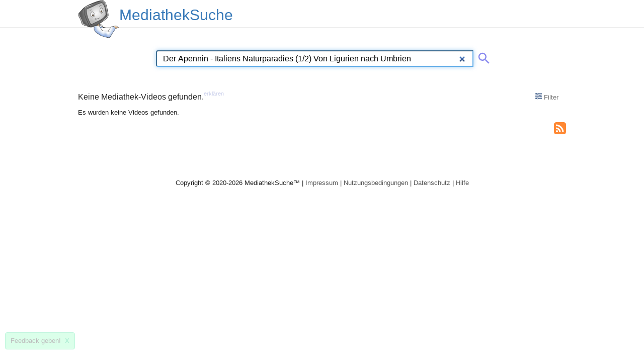

--- FILE ---
content_type: text/html; charset=utf-8
request_url: https://mediatheksuche.de/vod?search=Der%20Apennin%20-%20Italiens%20Naturparadies%20(1%2F2)%20Von%20Ligurien%20nach%20Umbrien
body_size: 4028
content:
<!DOCTYPE html>
<html lang="de">
<head>
	<!--
	 _____       _ _     _   _       _   _____         _
	|     |___ _| |_|___| |_| |_ ___| |_|   __|_ _ ___| |_ ___
	| | | | -_| . | | .'|  _|   | -_| '_|__   | | |  _|   | -_|
	|_|_|_|___|___|_|__,|_| |_|_|___|_,_|_____|___|___|_|_|___|
	-->
	<title>Der Apennin - Italiens Naturparadies (1/2) Von Ligurien nach Umbrien auf der Mediathek-Suchmaschine MediathekSuche.de</title>
	<meta http-equiv="Content-type" content="text/html; charset=utf-8" >
	<meta name="robots" content="index, follow, noarchive">
	<meta name="author" content="MediathekSuche">
	<meta name="generator" content="hand-rolled code on LAMP">
	<meta name="viewport" content="width=device-width, initial-scale=1.0">

	<!-- aggregated, minified css -->
	<link rel="stylesheet" href="/res/m12e.css?v=20230514">
	<link rel="alternate stylesheet" type="text/css" media="screen" title="Dark Mode" href="res/m12e-dark.css" disabled="disabled">
	<noscript><style>div.vod-details{display:block;}</style></noscript>

	<!-- icons -->
	<link rel="shortcut icon" href="/favicon.ico" type="image/x-icon">
	<link rel="apple-touch-icon" sizes="192x192" href="/apple-touch-icon.png">

	<script type="text/javascript" src="/res/jquery.min.js"></script>
	<script type="text/javascript" src="/res/m12e.js?v=20230514"></script>

	<link rel="search" type="application/opensearchdescription+xml" title="MediathekSuche.de" href="/opensearch.xml">
	<link rel="alternate" type="application/rss+xml" href="https://mediatheksuche.de/de/vod?search=Der%20Apennin%20-%20Italiens%20Naturparadies%20(1%2F2)%20Von%20Ligurien%20nach%20Umbrien&amp;format=rss">
	<meta name="description" content="Suchergebnisse für Der Apennin - Italiens Naturparadies (1/2) Von Ligurien nach Umbrien auf MediathekSuche.de - Schneller alle Mediatheken der grossen Fernsehsender durchsuchen, verpasste Sendungen von heute, gestern und mehr im Stream auf Abruf: Shows, Dokumentationen, Filme und Serien" />
	<meta name="keywords" content="Mediathek, Mediatheken, Fernsehsender, MediathekView, MediathekViewWeb, Mediatek, Sender, Streams, Streaming Video, TVthek, Sendung verpasst, Video-on-Demand, heute, gestern">

	<script async src="https://www.googletagmanager.com/gtag/js?id=G-CG8BNYKWCN"></script>
	<script>
	  window.dataLayer = window.dataLayer || [];
	  function gtag(){dataLayer.push(arguments);}
	  gtag('js', new Date());
	  gtag('config', 'G-CG8BNYKWCN');
	</script>

	<script async src="https://securepubads.g.doubleclick.net/tag/js/gpt.js"></script>
	<script>
	  window.googletag = window.googletag || {cmd: []};
	  googletag.cmd.push(function() {
if(window.innerWidth <= 600 ){
	    googletag.defineSlot('/17056725/star_bottom-banner', [[234, 60], [300, 250]], 'div-gpt-ad-1642433679365-0').addService(googletag.pubads());
}else{
	    googletag.defineSlot('/17056725/star_bottom-banner', [[728, 90], [970, 90], [970, 250]], 'div-gpt-ad-1642433679365-0').addService(googletag.pubads());
}
	    googletag.defineSlot('/17056725/m12e-2', [[160, 600], [120, 600], [300, 250], [300, 600]], 'div-gpt-ad-1641503610005-0').addService(googletag.pubads());
if(window.innerWidth >= 1600 ){
	    googletag.pubads().enableSingleRequest();
}
	    googletag.enableServices();
	  });
	</script>


	<script type="application/ld+json">
	{
		"@context": "https://schema.org",
		"@graph": [
		  {
			"@type": "CollectionPage",
			"@id": "https://mediatheksuche.de/vod?search=Der%20Apennin%20-%20Italiens%20Naturparadies%20(1%2F2)%20Von%20Ligurien%20nach%20Umbrien#webpage",
			"url": "https://mediatheksuche.de/vod?search=Der%20Apennin%20-%20Italiens%20Naturparadies%20(1%2F2)%20Von%20Ligurien%20nach%20Umbrien",
			"isPartOf": {
				"@id": "https://mediatheksuche.de/#website"
			},
			"breadcrumb": {
				"@id": "https://mediatheksuche.de/vod?search=Der%20Apennin%20-%20Italiens%20Naturparadies%20(1%2F2)%20Von%20Ligurien%20nach%20Umbrien#breadcrumb"
			},
			"inLanguage": "de",
			"name": "MediathekSuche.de",
			"description": "Suchergebnisse für Der Apennin - Italiens Naturparadies (1/2) Von Ligurien nach Umbrien auf MediathekSuche.de - Schneller alle Mediatheken der grossen Fernsehsender durchsuchen, verpasste Sendungen von heute, gestern und mehr im Stream auf Abruf: Shows, Dokumentationen, Filme und Serien",
			"potentialAction": [{
				"@type": "ReadAction",
				"target": ["https://mediatheksuche.de/vod?search=Der%20Apennin%20-%20Italiens%20Naturparadies%20(1%2F2)%20Von%20Ligurien%20nach%20Umbrien"]
			},{
				"@type": "WatchAction",
				"target": ["https://mediatheksuche.de/vod?search=Der%20Apennin%20-%20Italiens%20Naturparadies%20(1%2F2)%20Von%20Ligurien%20nach%20Umbrien"]
			}]
		  },{
			"@type": "BreadcrumbList",
			"@id": "https://mediatheksuche.de/vod?search=Der%20Apennin%20-%20Italiens%20Naturparadies%20(1%2F2)%20Von%20Ligurien%20nach%20Umbrien#breadcrumb",
			"itemListElement": [{
				"@type": "ListItem",
				"position": 1,
				"name": "MediathekSuche",
				"item": "https://mediatheksuche.de/"
			},{
				"@type": "ListItem",
				"position": 3,
				"name": "Der Apennin - Italiens Naturparadies (1/2) Von Ligurien nach Umbrien"
			}]
		  }
		]
	}
	</script>
</head>
<body>

<div id="header">
    <header>
        <div id="header-content">
		<a href="/" id="logo-img" class="logo-bg" title="MediathekSuche" aria-label="MediathekSuche Logo. Ein Klick darauf bringt dich zurück auf die Startseite."></a><a href="/" tabindex="-1" class="logo-text" title="MediathekSuche Logo Text. Ein Klick darauf bringt dich zurück auf die Startseite."><h1>MediathekSuche</h1></a>
        </div>
    </header>
</div>

<div id="content">
	<svg aria-hidden="true" style="position: absolute; width: 0; height: 0; overflow: hidden;" version="1.1" xmlns="http://www.w3.org/2000/svg" xmlns:xlink="http://www.w3.org/1999/xlink">
<defs>
<symbol id="icon-search" viewBox="0 0 24 24">
	<path d="M15.5 14h-.79l-.28-.27A6.471 6.471 0 0 0 16 9.5 6.5 6.5 0 1 0 9.5 16c1.61 0 3.09-.59 4.23-1.57l.27.28v.79l5 4.99L20.49 19l-4.99-5zm-6 0C7.01 14 5 11.99 5 9.5S7.01 5 9.5 5 14 7.01 14 9.5 11.99 14 9.5 14z"></path>
</symbol>
<symbol id="icon-filters" viewBox="0 0 32 32">
	<path d="M14 4v-0.5c0-0.825-0.675-1.5-1.5-1.5h-5c-0.825 0-1.5 0.675-1.5 1.5v0.5h-6v4h6v0.5c0 0.825 0.675 1.5 1.5 1.5h5c0.825 0 1.5-0.675 1.5-1.5v-0.5h18v-4h-18zM8 8v-4h4v4h-4zM26 13.5c0-0.825-0.675-1.5-1.5-1.5h-5c-0.825 0-1.5 0.675-1.5 1.5v0.5h-18v4h18v0.5c0 0.825 0.675 1.5 1.5 1.5h5c0.825 0 1.5-0.675 1.5-1.5v-0.5h6v-4h-6v-0.5zM20 18v-4h4v4h-4zM14 23.5c0-0.825-0.675-1.5-1.5-1.5h-5c-0.825 0-1.5 0.675-1.5 1.5v0.5h-6v4h6v0.5c0 0.825 0.675 1.5 1.5 1.5h5c0.825 0 1.5-0.675 1.5-1.5v-0.5h18v-4h-18v-0.5zM8 28v-4h4v4h-4z"></path>
</symbol>
<symbol id="icon-rss" viewBox="0 0 24 24">
	<path d="M8 20c0-1.109-0.891-2-2-2s-2 0.891-2 2 0.891 2 2 2 2-0.891 2-2zM13.484 21.469c-0.266-4.844-4.109-8.687-8.953-8.953-0.141-0.016-0.281 0.047-0.375 0.141s-0.156 0.219-0.156 0.359v2c0 0.266 0.203 0.484 0.469 0.5 3.203 0.234 5.781 2.812 6.016 6.016 0.016 0.266 0.234 0.469 0.5 0.469h2c0.141 0 0.266-0.063 0.359-0.156s0.156-0.234 0.141-0.375zM19.484 21.484c-0.266-8.125-6.844-14.703-14.969-14.969-0.156-0.016-0.266 0.031-0.359 0.141-0.094 0.094-0.156 0.219-0.156 0.359v2c0 0.266 0.219 0.484 0.484 0.5 6.484 0.234 11.766 5.516 12 12 0.016 0.266 0.234 0.484 0.5 0.484h2c0.141 0 0.266-0.063 0.359-0.156 0.109-0.094 0.156-0.219 0.141-0.359zM24 6.5v15c0 2.484-2.016 4.5-4.5 4.5h-15c-2.484 0-4.5-2.016-4.5-4.5v-15c0-2.484 2.016-4.5 4.5-4.5h15c2.484 0 4.5 2.016 4.5 4.5z"></path>
</symbol>
</defs>
</svg>

<div class="search">
	<form action="/vod" method="get" id="searchform">
	<div class="input-group">
		<input type="search" name="search" class="query form-control" value="Der Apennin - Italiens Naturparadies (1/2) Von Ligurien nach Umbrien" placeholder="Mediatheken durchsuchen" autofocus="" aria-label="Suche hier eingeben. Es können Operatoren verwendet werden: ein vorangestelltes Minus schließt Begriffe aus, mit Anführungszeichen können Phrasen gebildet werden. Mehr dazu in der Hilfe.">
		<input type="hidden" name="order" value="name-date" disabled>
		<input type="hidden" name="filter" value="" disabled>
		<span class="input-group-btn"><button class="btn btn-primary" aria-label="Suche abschicken" type="submit"><span class="svg-span"><svg class="icon"><use xlink:href="#icon-search"></use></svg></span></button></span>
	</div>
	</form>
</div>



<div class="box">
    <section>
	<div class="header">
		<h1>Keine Mediathek-Videos gefunden.</h1><!--
		--><a href="/vod?search=Der%20Apennin%20-%20Italiens%20Naturparadies%20(1%2F2)%20Von%20Ligurien%20nach%20Umbrien&amp;explain=1" rel="nofollow" class="explain" title="0 Videos gefunden. Klicke hier um eine Erklärung deiner Suchanfrage über der Ergebnisliste anzuzeigen.">erklären</a>
		<a href="#" id="filter-button" class="hover" title="Suchfilter ein- und ausblenden"><svg class="icon icon-filters"><use xlink:href="#icon-filters"></use></svg> Filter</a>
	</div>
	<div id="filters-dropdown">
		<div>
			<strong>Dauer:&nbsp;&nbsp;&nbsp;&nbsp;<span id="filter-runtime-min"></span>&nbsp;&nbsp; - &nbsp;&nbsp;<span id="filter-runtime-max"></span></strong>
			<br><div id="slider"></div>
			<div id="filter-stations"></div>
		</div>
		<div id="filter-features">
			<strong>Eigenschaften:</strong>
			<p>
				<label><input type="checkbox" name="noaudiod"> Audiodeskription</label>
			</p>
		</div>
		<div id="filter-ordering">
			<strong>Sortieren nach:</strong>
			<p>
				<label><input type="radio" name="ordering" value="date-name" checked="checked"> nach <em>Datum</em>, Name</label>
				<br><label><input type="radio" name="ordering" value="name-date"> nach Name, <em>Datum</em></label>
				<br><label><input type="radio" name="ordering" value="runtime-date"> nach <em>Dauer</em>, Datum</label>
			</p>
		</div>
	</div>
	<div class="box-content box-nopad">

				Es wurden keine Videos gefunden.


	<div id="rss-icon">
		<a href="https://mediatheksuche.de/de/vod?search=Der%20Apennin%20-%20Italiens%20Naturparadies%20(1%2F2)%20Von%20Ligurien%20nach%20Umbrien&amp;format=rss" class="svg-span img-rss" title="Diese Suche abonnieren (RSS)"><svg class="icon"><use xlink:href="#icon-rss"></use></svg></a>
	</div>

		<div></div>
	</div>
    </section>
</div>

<script>
	vod_page();
</script>


	<div id="outboard-right"><div id="banner3"></div></div>
	<div id="outboard-left"><div id="banner2">
		<!-- /17056725/m12e-2 -->
		<div id='div-gpt-ad-1641503610005-0' style='min-width: 120px; min-height: 250px;'>
		  <script>
if(window.innerWidth >= 1600 ){
		    googletag.cmd.push(function() { googletag.display('div-gpt-ad-1641503610005-0'); });
}
		  </script>
		</div>
	</div></div>
</div>

<div id="banner4">
	<!-- /17056725/star_bottom-banner -->
	<div id='div-gpt-ad-1642433679365-0' style='min-width: 234px; min-height: 60px;'>
	  <script>
	    googletag.cmd.push(function() { googletag.display('div-gpt-ad-1642433679365-0'); });
	  </script>
	</div>
</div>


<div id="footer">
    <footer>
	Copyright &copy; 2020-2026 MediathekSuche&trade;
	| <a href="/impressum">Impressum</a> | <a href="/terms">Nutzungsbedingungen</a>
	| <a href="/terms#Datenschutz">Datenschutz</a>
	| <a href="/help">Hilfe</a>
    </footer>
</div>

<button id="feedback_button" class="feedback">Feedback geben! &nbsp;<a href="#dismiss" tabindex="-1" id="feedback_button_dismiss" style="float: right;">X</a></button>
<div id="feedback" class="feedback">
	<form method="post" accept-charset="UTF-8">
		<input type="hidden" name="context_url" value="/vod?search=Der%20Apennin%20-%20Italiens%20Naturparadies%20(1%2F2)%20Von%20Ligurien%20nach%20Umbrien">
		<input type="hidden" name="context_url_referer" value="">

		<p>
		Sag uns, was du magst, oder nicht magst:
		<textarea name="feedback" maxlength="5000" autocomplete="off" style="height: 25%; width: 90%;"></textarea> 
		</p>

		<p>
		(Optional) Hinterlasse deine E-Mail um uns die Möglichkeit zu geben, dir auf dein Feedback zu antworten. Die Adresse behandeln wir vertraulich und gem. unserer Datenschutzbestimmungen.<br>
		<input type="text" name="email" value="" placeholder="username@example.com" style="width: 90%;">
		</p>

		<p>
		<input type="button" id="feedback_button_submit" value="Feedback absenden">
		<input type="button" id="feedback_button_cancel" value="Abbruch" style="float: right; margin-right: 5%;">
		</p>
	</form>
	<div id="feedback_thanks" style="display: none; text-align: center;">Vielen Dank!</div>
</div>

</body>
</html>


--- FILE ---
content_type: text/html; charset=utf-8
request_url: https://www.google.com/recaptcha/api2/aframe
body_size: 267
content:
<!DOCTYPE HTML><html><head><meta http-equiv="content-type" content="text/html; charset=UTF-8"></head><body><script nonce="CDALDYji5HUnRstpq-iDAA">/** Anti-fraud and anti-abuse applications only. See google.com/recaptcha */ try{var clients={'sodar':'https://pagead2.googlesyndication.com/pagead/sodar?'};window.addEventListener("message",function(a){try{if(a.source===window.parent){var b=JSON.parse(a.data);var c=clients[b['id']];if(c){var d=document.createElement('img');d.src=c+b['params']+'&rc='+(localStorage.getItem("rc::a")?sessionStorage.getItem("rc::b"):"");window.document.body.appendChild(d);sessionStorage.setItem("rc::e",parseInt(sessionStorage.getItem("rc::e")||0)+1);localStorage.setItem("rc::h",'1769390782826');}}}catch(b){}});window.parent.postMessage("_grecaptcha_ready", "*");}catch(b){}</script></body></html>

--- FILE ---
content_type: text/css
request_url: https://mediatheksuche.de/res/m12e.css?v=20230514
body_size: 15569
content:
/*! normalize.css v8.0.1 | MIT License | github.com/necolas/normalize.css */html{line-height:1.15;-webkit-text-size-adjust:100%}body{margin:0}main{display:block}h1{font-size:2em;margin:.67em 0}hr{box-sizing:content-box;height:0;overflow:visible}pre{font-family:monospace,monospace;font-size:1em}a{background-color:transparent}abbr[title]{border-bottom:0;text-decoration:underline;text-decoration:underline dotted}b,strong{font-weight:bolder}code,kbd,samp{font-family:monospace,monospace;font-size:1em}small{font-size:80%}sub,sup{font-size:75%;line-height:0;position:relative;vertical-align:baseline}sub{bottom:-0.25em}sup{top:-0.5em}img{border-style:none}button,input,optgroup,select,textarea{font-family:inherit;font-size:100%;line-height:1.15;margin:0}button,input{overflow:visible}button,select{text-transform:none}button,[type="button"],[type="reset"],[type="submit"]{-webkit-appearance:button}button::-moz-focus-inner,[type="button"]::-moz-focus-inner,[type="reset"]::-moz-focus-inner,[type="submit"]::-moz-focus-inner{border-style:none;padding:0}button:-moz-focusring,[type="button"]:-moz-focusring,[type="reset"]:-moz-focusring,[type="submit"]:-moz-focusring{outline:1px dotted ButtonText}fieldset{padding:.35em .75em .625em}legend{box-sizing:border-box;color:inherit;display:table;max-width:100%;padding:0;white-space:normal}progress{vertical-align:baseline}textarea{overflow:auto}[type="checkbox"],[type="radio"]{box-sizing:border-box;padding:0}[type="number"]::-webkit-inner-spin-button,[type="number"]::-webkit-outer-spin-button{height:auto}[type="search"]{-webkit-appearance:textfield;outline-offset:-2px}[type="search"]::-webkit-search-decoration{-webkit-appearance:none}::-webkit-file-upload-button{-webkit-appearance:button;font:inherit}details{display:block}summary{display:list-item}template{display:none}[hidden]{display:none}html{font-size:70%}body{margin:0;padding:0;font-size:12px;font-size:1.2em;line-height:18px;line-height:1.5em;font-family:Verdana,Helvetica,Arial,sans-serif;color:#222;background-color:#fff}strong{font-weight:normal}a{text-decoration:none;color:#305080}a:visited{color:#395989}section .header{text-align:justify;line-height:0}section .header:after{content:'';display:inline-block;vertical-align:top;width:100%}section .header>*{display:inline-block;line-height:1.25}section .header h1{overflow:visible}section .header>a.hover{line-height:40px;padding:0 15px;color:#767676}section .header>a.hover:hover{background-color:#eee}#filters-dropdown{display:none;text-align:right;padding:15px;margin:0 10px;background-color:#f3f7ff;background:linear-gradient(180deg,#eee 0,#f3f7ff 5%,#f3f7ff 100%)}#filters-dropdown>div{display:inline-block;vertical-align:top;min-width:150px;padding-right:15px;text-align:left}#filters-dropdown>div:first-child{width:50%}#filters-dropdown strong{display:block}#filters-dropdown a{display:block}#filters-dropdown p{line-height:3em}#slider{padding:0 16px;background:#f3f7ff}#slider .noUi-target{background:#f3f7ff}#slider .noUi-connect{background:#387ab9}#filter-stations{line-height:3em;margin-top:2em}#filter-stations>span{cursor:pointer;padding:7px 12px;border:1px solid #ccc;border-radius:5px}#filter-stations>span.selected{color:#fff;background-color:#387ab9}#filter-stations.error>span{cursor:not-allowed}#filter-stations.error>span.selected{background-color:#f00}#filter-audiod{width:1.4em;height:1.4em}#filter-runtime-min,#filter-runtime-max{color:#387ab9}#filters-dropdown input[type=radio]{width:1.4em;height:1.4em}.icon{display:inline-block;width:1em;height:1em;stroke-width:0;stroke:currentColor;fill:currentColor}.icon-filters{color:#305080}#header{min-width:900px;min-width:90rem;height:55px;background-color:#fff;border-bottom:1px solid #ebebeb}#header-content,#content,#footer{min-width:800px;width:970px;width:86.61rem;margin:0 auto}#logo-img{display:inline-block;width:82px;height:76px;background-size:82px 76px}.logo-bg{background:url("[data-uri]") 0 0}div#header-content h1{display:inline-block;color:#387ab9;font-size:1em;font-weight:normal;margin:0;margin-top:20px}div#header-content>a.logo-text{display:inline-block;vertical-align:top;color:#387ab9;font-size:30px;line-height:20px}div#header-content>a.badge{margin-top:20px;float:right;color:#387ab9}#content{padding-top:40px;padding-top:4rem;position:relative}.search{position:relative;min-height:65px;min-height:6.5rem;margin-left:auto;margin-right:auto;color:#666;width:590px;width:59rem}.search .query{height:19px;height:1.9rem;line-height:19px;line-height:1.9rem;width:440px;width:44rem;float:left;margin-right:5px;height:30px;height:3rem;width:54rem;font-size:1.2em}input[type="text"],input[type="password"],textarea,select{line-height:20px;line-height:2rem;border:1px solid #868686;-moz-border-radius:4px;-webkit-border-radius:4px;border-radius:4px;background-color:#fff;-moz-box-shadow:inset 0 1px 1px rgba(0,0,0,.075);-webkit-box-shadow:inset 0 1px 1px rgba(0,0,0,.075);box-shadow:inset 0 1px 1px rgba(0,0,0,.075);padding:0 5px;vertical-align:middle;color:#222}input[type="text"]::placeholder{color:#999;opacity:1}input[type=text]:focus,input[type=password]:focus,textarea:focus,select:focus{-webkit-box-shadow:0 0 6px 0 rgba(56,128,201,1);-moz-box-shadow:0 0 6px 0 rgba(56,128,201,1);box-shadow:0 0 6px 0 rgba(56,128,201,1)}.search .img-ico-search{vertical-align:top;background-color:transparent;margin-top:5px;margin-left:5px}.search button{height:24px;width:24px;background:transparent;cursor:pointer;flex:0 0 auto;margin-left:5px;padding:0;color:#88e}.svg-span{width:24px;height:24px;display:inline-block;fill:currentColor}#content>.search button .svg-span{width:30px;height:30px}.svg-span svg{display:block;height:100%;width:100%}.box{margin-bottom:13px}.box h1{height:40px;line-height:40px!important;font:inherit;margin:0;font-size:14px;font-size:1.4rem;overflow:hidden;white-space:nowrap;text-overflow:ellipsis}.box h2{margin:25px 0 15px;font:inherit;font-size:14px;font-size:1.4rem}.box h2:first-child{margin:0}.box-content p:first-child{margin-top:0}.box-1 .box-content{border:1px solid #ddd;padding:15px}a.explain{color:#cbd0eb;font-size:.8em;vertical-align:top;line-height:2.5em}#explain p.tokens{margin:20px 0}#explain em{border-radius:10px 0 0 10px;-moz-border-radius:10px 0 0 10px;-webkit-border-radius:10px 0 0 10px;border:1px solid #999;border-right:0;padding-left:2px;height:13px;display:inline-block;vertical-align:text-bottom;line-height:10px}#explain em.minus{padding-left:4px;padding-right:4px;background-color:#f88}#explain span{border-radius:0 3px 3px 0;-moz-border-radius:0 3px 3px 0;-webkit-border-radius:0 3px 3px 0;padding:5px 10px;margin-right:5px}#explain span.red{background-color:#e76;border:1px solid #c54}#explain span.pink{background-color:#f8f;border:1px solid #f6f}#explain span.orange{background-color:#f93;border:1px solid #c71}#explain span.green{background-color:#9dcc67;border:1px solid #7dac47}#explain span.blue{background-color:#ade;border:1px solid #8ce}#explain span.blueish{background-color:#9dc4de;border:1px solid #86b6d6}#explain span.grey{background-color:#ddd;border:1px solid #bbb}.hovertip:hover .tooltip{display:block}.tooltip{display:none;margin-left:25px;margin-top:-50px;position:absolute;z-index:1000;background-color:#fff;border:1px solid #ccc;padding:10px 15px;-webkit-box-shadow:5px 5px 5px 0 rgba(0,0,0,0.3);-moz-box-shadow:5px 5px 5px 0 rgba(0,0,0,0.3);box-shadow:5px 5px 5px 0 rgba(0,0,0,0.3)}.search-filter-btn:visited{color:#325585}.search-filter-btn{display:inline-block;height:20px;height:2rem;line-height:20px;line-height:2rem;padding:10px 5px}#live .box-content{padding:10px 15px;background-color:#fff3f7;cursor:pointer}#live table{width:100%;border-collapse:collapse}#live td{border:1px}#live td>span{color:#305080}#live td:first-child{width:70px;color:#305080}#live td:nth-child(2){width:105px;color:#305080}.icon-play{color:#305080;width:2.1em;height:2.1em;vertical-align:middle}#live-dropdown{display:none;min-height:225px;padding:15px;margin:0 10px;background-color:#f8f8f8;background:linear-gradient(180deg,#eee 0,#f8f8f8 5%,#f8f8f8 100%);text-align:center}.vjs-big-play-button{height:1.5em!important;width:1.5em!important;line-height:1.35em!important;border-radius:1em!important;left:55%!important}div.vod-welcome{padding:15px 40px;column-count:3}a.vod-welcome-item{display:inline-block;width:100%;font-size:1.2em;margin-bottom:15px}a.vod-welcome-item>div{font-size:.9em;color:#767676}div.vod-stats{padding:10px 40px 0;color:#767676}a.vod{display:block;padding:10px 15px;border-top:1px solid #ddd;border-left:1px solid #ddd;border-right:1px solid #cfcfcf}a.vod:nth-last-child(4){border-bottom:1px solid #cfcfcf}.vod-active{border-bottom:1px solid #cfcfcf!important}a.vod .cols{display:inline-block;vertical-align:top}a.vod .station{width:70px}a.vod .date{width:105px}a.vod .runtime{float:right}a.vod .title{width:630px;height:18px;white-space:nowrap;overflow-x:hidden;text-overflow:ellipsis;overflow-y:hidden}.vod-active>span.title{height:auto;white-space:normal}a.vod .title>strong{color:#222}a.vod .epg{float:right;margin-right:15px;font-size:.7em;vertical-align:middle;color:#bbb}div.vod-details a{font-weight:bold}a.vod:hover,a.vod:focus{color:#039;background-color:#fcfcfd}a.vod:active{background-color:#cce1f5}div.vod-details{display:none;padding:15px;margin:0 10px;background-color:#f8f8f8;background:linear-gradient(180deg,#eee 0,#f8f8f8 5%,#f8f8f8 100%)}div.vod-details span.desc{display:inline-block;width:400px;vertical-align:top;margin-left:180px}div.vod-details span.vlinks{display:inline-block;width:250px;vertical-align:top;margin-left:50px}.img-rss{height:28px;margin-top:5px}#rss-icon>a{display:block;float:right;margin-bottom:-5px;color:#f83}.scrollx{overflow-x:auto;overflow-y:hidden;will-change:transform}#epg-table{border-collapse:collapse;table-layout:fixed}#epg-table td{font-size:.9em;overflow:hidden;white-space:nowrap;border:0;border-right:5px solid #fff;padding:2px 0 2px 5px;padding:0}#epg-table tr{max-height:200px;background-color:#f5faff}#epg-table td div{font-weight:bold}#epg-table td a{display:block;margin-top:-18px;margin-left:37px;padding-left:2px;color:#111;font-weight:normal}#epg-table tr:nth-child(odd) td div{background-color:#d5e9ff}#epg-table tr:nth-child(odd) td a{background-color:#f3f8ff}#epg-table tr:nth-child(even) td div{background-color:#c4e0ff}#epg-table tr:nth-child(even) td a{background-color:#dcedff}#epg-table th,#epg-table tfoot td{border:1px solid #fff;-moz-box-shadow:none;-webkit-box-shadow:none;box-shadow:none;font-weight:bold;text-align:left;color:#fff;padding:5px;text-shadow:0 1px 1px rgba(0,0,0,0.3)}#epg-table th:nth-child(10n+1),#epg-table tfoot td:nth-child(10n+1){background-color:#3351b1}#epg-table th:nth-child(10n+2),#epg-table tfoot td:nth-child(10n+2){background-color:#306295}#epg-table th:nth-child(10n+3),#epg-table tfoot td:nth-child(10n+3){background-color:#32898b}#epg-table th:nth-child(10n+4),#epg-table tfoot td:nth-child(10n+4){background-color:#4ead58}#epg-table th:nth-child(10n+5),#epg-table tfoot td:nth-child(10n+5){background-color:#9cbb48}#epg-table th:nth-child(10n+6),#epg-table tfoot td:nth-child(10n+6){background-color:#ffab2f}#epg-table th:nth-child(10n+7),#epg-table tfoot td:nth-child(10n+7){background-color:#fd6e2c}#epg-table th:nth-child(10n+8),#epg-table tfoot td:nth-child(10n+8){background-color:#f33130}#epg-table th:nth-child(10n+9),#epg-table tfoot td:nth-child(10n+9){background-color:#e23066}#epg-table th:nth-child(10n+10),#epg-table tfoot td:nth-child(10n+10){background-color:#993389}#footer{text-align:center;margin-bottom:25px}#footer a{color:#555}#footer a:hover{text-decoration:underline}#bottom-pagination-vod{margin-top:30px;text-align:center}#bottom-pagination-vod ul{padding:0}.pagination li.disabled{display:none}.pagination li{display:inline-block}.pagination li a,.pagination li span{display:block;height:30px;height:3rem;line-height:30px;line-height:3rem;padding:0 12px;border:1px solid #ddd}.pagination li span{border-bottom-color:#387ab9}.pagination li.first,.pagination li.first a,.pagination li.first span{-moz-border-radius-topleft:5px;-webkit-border-top-left-radius:5px;border-top-left-radius:5px;-moz-border-radius-bottomleft:5px;-webkit-border-bottom-left-radius:5px;border-bottom-left-radius:5px}.pagination li.last,.pagination li.last a,.pagination li.last span{-moz-border-radius-topright:5px;-webkit-border-top-right-radius:5px;border-top-right-radius:5px;-moz-border-radius-bottomright:5px;-webkit-border-bottom-right-radius:5px;border-bottom-right-radius:5px}.pagination a:hover,.pagination a:focus,.pagination .active a{background-color:#eee}#cookie-compliance{position:fixed;z-index:9999;left:0;bottom:0;width:100%;text-align:center;background:rgba(0,0,0,0.8);color:#fff;padding:10px 0 30px;line-height:2em}#cookie-compliance button{background-color:#387ab9;border:1px solid #4f7fbe;color:#fff;height:30px;border-radius:6px;text-shadow:1px 1px 2px #000;-webkit-appearance:button;cursor:pointer}.feedback{left:10px;bottom:25px;position:fixed;z-index:1000;border:1px solid #2d8;border-radius:4px;color:#222;display:inline;padding:6px 10px;font-size:1em}.feedback p{font-size:1em!important;margin-bottom:15px}.feedback input[type=button]{-webkit-appearance:button;cursor:pointer;padding:6px 8px;margin-bottom:7px}#feedback{display:none;background-color:#fff;width:400px;border-width:3px;text-align:left}#feedback_button{background-color:#8fb;opacity:0;cursor:pointer}#feedback_button a:link,#feedback_button a:visited,#feedback_button a:hover,#feedback_button a:active{color:#0c7!important;font-weight:bold}#banner4{margin:30px 0 30px;text-align:center}#outboard-left{position:absolute;top:82px;top:8.2rem;left:-315px;width:300px;text-align:right;height:1px}#outboard-right{position:absolute;top:82px;top:8.2rem;right:-15px;width:1px;height:1px}#filters{position:absolute;margin-top:4px;padding:12px;height:200px;display:none;background-color:#fff;border:1px solid #898989;border-radius:4px;border-top-left-radius:0;border-top-right-radius:0;box-shadow:0 2px 4px 2px rgba(0,0,0,0.2);-webkit-box-shadow:0 2px 4px 2px rgba(0,0,0,0.2)}#filmtitel a{display:block;line-height:1.7em}#filmtitel a>span{border:1px solid #ccc;color:#fff;font-weight:bold;margin-right:3px;padding:0 3px}#filmtitel a>span.result{color:#fff;font-weight:bold}#filmtitel a>em.phrase{margin-left:10px;opacity:.4}.row.minisite{margin-bottom:5em;font-size:1.2em}.minisite .vmiddle{margin:5em 2em}.minisite h1{font-size:1.8em;font-weight:500;line-height:1em;text-align:center;color:#222}.minisite h2{font-size:1.5em;font-weight:500;line-height:1em;color:#387ab9;margin-top:0}.minisite p.header{width:50%;margin:0 auto}.column,.columns{float:left;box-sizing:border-box}.column,.columns{margin-left:4%}.column:first-child,.columns:first-child{margin-left:0}.one-third.column{width:30.6666666667%}.two-thirds.column{width:65.3333333333%}.one-half.column{width:48%}.row:after,.u-cf{content:"";display:table;clear:both}@media all and (min-width:0) and (max-width:767px){html{margin-top:3px}#header{height:30px;width:auto;min-width:0}#logo-img{transform:scale(0.54);transform-origin:0 0}div#header-content>a.logo-text{font-size:19px;margin-left:-35px}div#header-content h1{margin-top:4px}#content .search{width:auto;margin:0;margin-bottom:10px;min-height:50px;min-height:5rem}#content input.query{height:40px;height:4rem}#content .search button{margin-top:7px}.input-group-addon:first-child{padding:12px}.box h1{font-size:.8em}#header-content{width:auto;min-width:0}#content,#footer{width:auto;min-width:0;margin:0 5px;padding-top:25px}#footer{font-size:.7em;line-height:150%}.pagination-wrapper{position:relative;top:auto;right:auto;text-align:left;height:auto;line-height:50px}.pagination{height:auto}.pagination li a,.pagination li span{height:30px;height:3rem;line-height:30px;line-height:3rem;padding:0 12px}.pagination li{display:none}.pagination li.first,.pagination li.prev,.pagination li.active,.pagination li.next,.pagination li.last{display:inline-block}.pagination li.active>span{padding:0 36px}div.vod-welcome{column-count:auto}a.vod-welcome-item{display:inline-block;width:49%}div.vod-details span.desc{margin-left:0;width:auto;min-width:70%}div.vod-details span.vlinks{margin-left:0;margin-top:15px}#top-pagination-vod{display:none}#bottom-pagination-vod{text-align:center}#filters-dropdown>div{display:block}#filters-dropdown>div:first-child{width:100%}#filters-dropdown>div:nth-child(2){margin-top:2em}#top-scrollbar-wrapper{display:none}#feedback{width:auto}.feedback{left:5px;bottom:10px}#feedback_button_dismiss{font-size:1.2em;padding:0 3px 0 10px}}@media all and (min-width:600px) and (max-width:767px){div#header-content>a.badge{margin-top:5px}a.vod .title{width:370px}}@media all and (min-width:0) and (max-width:599px){div#header-content>a.badge{display:none}a.vod .title{width:100%}#rss-icon>a{padding-top:1px}.row.minisite{margin-bottom:2em}.minisite .vmiddle{margin:2em 1em}.minisite p.header{width:75%}.row.minisite img.adapt{width:100%;height:auto}.column,.columns{width:auto!important;float:none}}a.input-group-addon>span{color:#aaa}*{-webkit-box-sizing:border-box;-moz-box-sizing:border-box;box-sizing:border-box}input,button,select,textarea{font-family:inherit;font-size:inherit;line-height:inherit}.form-control{display:block;width:100%;height:34px;padding:6px 12px;line-height:1.42857143;background-color:#fff;background-image:none;border-radius:4px;-webkit-box-shadow:inset 0 1px 1px rgba(0,0,0,0.075);box-shadow:inset 0 1px 1px rgba(0,0,0,0.075);-webkit-transition:border-color ease-in-out .15s,-webkit-box-shadow ease-in-out .15s;-o-transition:border-color ease-in-out .15s,box-shadow ease-in-out .15s;transition:border-color ease-in-out .15s,box-shadow ease-in-out .15s}.form-control:focus{border-color:#66afe9;outline:0;-webkit-box-shadow:inset 0 1px 1px rgba(0,0,0,.075),0 0 8px rgba(102,175,233,0.6);box-shadow:inset 0 1px 1px rgba(0,0,0,.075),0 0 8px rgba(102,175,233,0.6)}.form-control::-moz-placeholder{color:#999;opacity:1}.form-control:-ms-input-placeholder{color:#999}.form-control::-webkit-input-placeholder{color:#999}.form-control::-ms-expand{background-color:transparent;border:0}.form-control[disabled],.form-control[readonly],fieldset[disabled] .form-control{background-color:#eee;opacity:1}.form-control[disabled],fieldset[disabled] .form-control{cursor:not-allowed}textarea.form-control{height:auto}.form-group{margin-bottom:15px}.btn{display:inline-block;margin-bottom:0;font-weight:normal;text-align:center;white-space:nowrap;vertical-align:middle;-ms-touch-action:manipulation;touch-action:manipulation;cursor:pointer;background-image:none;border:1px solid transparent;padding:6px 12px;line-height:1.42857143;border-radius:4px;-webkit-user-select:none;-moz-user-select:none;-ms-user-select:none;user-select:none}.btn:focus,.btn:active:focus,.btn.active:focus,.btn.focus,.btn:active.focus,.btn.active.focus{outline:5px auto -webkit-focus-ring-color;outline-offset:-2px}.btn:hover,.btn:focus,.btn.focus{color:#338;text-decoration:none}.btn:active,.btn.active{background-image:none;outline:0;-webkit-box-shadow:inset 0 3px 5px rgba(0,0,0,0.125);box-shadow:inset 0 3px 5px rgba(0,0,0,0.125)}.input-group{position:relative;display:table;border-collapse:separate}.input-group[class*="col-"]{float:none;padding-right:0;padding-left:0}.input-group .form-control{position:relative;z-index:2;float:left;width:100%;margin-bottom:0}.input-group .form-control:focus{z-index:3}.input-group-addon,.input-group-btn,.input-group .form-control{display:table-cell}.input-group-addon:not(:first-child):not(:last-child),.input-group-btn:not(:first-child):not(:last-child),.input-group .form-control:not(:first-child):not(:last-child){border-radius:0}.input-group-addon,.input-group-btn{width:1%;white-space:nowrap;vertical-align:top}.input-group-addon{padding:6px 12px;font-size:1.2em;font-weight:400;line-height:1;color:#555;text-align:center;background-color:#f5f5f5;border:1px solid #868686;border-radius:4px}.input-group .form-control:first-child,.input-group-addon:first-child,.input-group-btn:first-child>.btn,.input-group-btn:first-child>.btn-group>.btn,.input-group-btn:first-child>.dropdown-toggle,.input-group-btn:last-child>.btn:not(:last-child):not(.dropdown-toggle),.input-group-btn:last-child>.btn-group:not(:last-child)>.btn{border-top-right-radius:0;border-bottom-right-radius:0}.input-group-addon:first-child{border-right:0}@media(prefers-color-scheme:dark){body{background-color:#333639;color:#dadada}#header{background:#333639;background:linear-gradient(to bottom,#333639 0,#aaa 100%);border-bottom:1px solid #000}div#header-content h1{color:#d0d0d0}input[type="text"]::placeholder{color:#999}input[type="text"],input[type="password"],textarea,select{background:linear-gradient(to bottom,#45484a,#5b5e61);color:#dadada;border:1px solid #ababac;border-bottom:1px solid #888}a{color:#8ab9ff}a:visited{color:#82aff2}.box-1 .box-content{border:1px solid #101d20}.row{border-bottom:1px solid #1f2225}a.vod{border-top:1px solid #1f2225;border-left:1px solid #1f2225;border-right:1px solid #1a2020}.vod-active{border-bottom:1px solid #181d1d!important}a.last{border-bottom:1px solid #181d1d}a.vod .title>strong{color:#d3d3d3}div.vod-details{background-color:#292c2f;background:linear-gradient(180deg,#252525 0,#292c2f 5%,#292c2f 100%)}a.vod:hover,a.vod:focus{color:#82aff2;background-color:#5b5e61}a.vod:active{background-color:#4b4e51}.full-overlay{background-color:#333639}.button-blue{color:#dadada;background:linear-gradient(to bottom,#292c2f,#1f2225)}div#header-content>a.badge{color:#d9ecff}.input-group-addon{border-color:#ababac;background:linear-gradient(to bottom,#5b5e61,#45484a);color:#ccc}}.noUi-target,.noUi-target *{-webkit-touch-callout:none;-webkit-tap-highlight-color:rgba(0,0,0,0);-webkit-user-select:none;-ms-touch-action:none;touch-action:none;-ms-user-select:none;-moz-user-select:none;user-select:none;-moz-box-sizing:border-box;box-sizing:border-box}.noUi-target{position:relative}.noUi-base,.noUi-connects{width:100%;height:100%;position:relative;z-index:1}.noUi-connects{overflow:hidden;z-index:0}.noUi-connect,.noUi-origin{will-change:transform;position:absolute;z-index:1;top:0;right:0;height:100%;width:100%;-ms-transform-origin:0 0;-webkit-transform-origin:0 0;-webkit-transform-style:preserve-3d;transform-origin:0 0;transform-style:flat}.noUi-txt-dir-rtl.noUi-horizontal .noUi-origin{left:0;right:auto}.noUi-vertical .noUi-origin{top:-100%;width:0}.noUi-horizontal .noUi-origin{height:0}.noUi-handle{-webkit-backface-visibility:hidden;backface-visibility:hidden;position:absolute}.noUi-touch-area{height:100%;width:100%}.noUi-state-tap .noUi-connect,.noUi-state-tap .noUi-origin{-webkit-transition:transform .3s;transition:transform .3s}.noUi-state-drag *{cursor:inherit!important}.noUi-horizontal{height:18px}.noUi-horizontal .noUi-handle{width:34px;height:28px;right:-17px;top:-6px}.noUi-vertical{width:18px}.noUi-vertical .noUi-handle{width:28px;height:34px;right:-6px;bottom:-17px}.noUi-txt-dir-rtl.noUi-horizontal .noUi-handle{left:-17px;right:auto}.noUi-target{background:#fafafa;border-radius:4px;border:1px solid #d3d3d3;box-shadow:inset 0 1px 1px #f0f0f0,0 3px 6px -5px #BBB}.noUi-connects{border-radius:3px}.noUi-connect{background:#3fb8af}.noUi-draggable{cursor:ew-resize}.noUi-vertical .noUi-draggable{cursor:ns-resize}.noUi-handle{border:1px solid #d9d9d9;border-radius:3px;background:#FFF;cursor:default;box-shadow:inset 0 0 1px #FFF,inset 0 1px 7px #ebebeb,0 3px 6px -3px #BBB}.noUi-active{box-shadow:inset 0 0 1px #FFF,inset 0 1px 7px #DDD,0 3px 6px -3px #BBB}.noUi-handle:before,.noUi-handle:after{content:"";display:block;position:absolute;height:14px;width:1px;background:#e8e7e6;left:14px;top:6px}.noUi-handle:after{left:17px}.noUi-vertical .noUi-handle:before,.noUi-vertical .noUi-handle:after{width:14px;height:1px;left:6px;top:14px}.noUi-vertical .noUi-handle:after{top:17px}[disabled] .noUi-connect{background:#b8b8b8}[disabled].noUi-target,[disabled].noUi-handle,[disabled] .noUi-handle{cursor:not-allowed}.noUi-pips,.noUi-pips *{-moz-box-sizing:border-box;box-sizing:border-box}.noUi-pips{position:absolute;color:#999}.noUi-value{position:absolute;white-space:nowrap;text-align:center}.noUi-value-sub{color:#ccc;font-size:10px}.noUi-marker{position:absolute;background:#CCC}.noUi-marker-sub{background:#AAA}.noUi-marker-large{background:#AAA}.noUi-pips-horizontal{padding:10px 0;height:80px;top:100%;left:0;width:100%}.noUi-value-horizontal{-webkit-transform:translate(-50%,50%);transform:translate(-50%,50%)}.noUi-rtl .noUi-value-horizontal{-webkit-transform:translate(50%,50%);transform:translate(50%,50%)}.noUi-marker-horizontal.noUi-marker{margin-left:-1px;width:2px;height:5px}.noUi-marker-horizontal.noUi-marker-sub{height:10px}.noUi-marker-horizontal.noUi-marker-large{height:15px}.noUi-pips-vertical{padding:0 10px;height:100%;top:0;left:100%}.noUi-value-vertical{-webkit-transform:translate(0,-50%);transform:translate(0,-50%);padding-left:25px}.noUi-rtl .noUi-value-vertical{-webkit-transform:translate(0,50%);transform:translate(0,50%)}.noUi-marker-vertical.noUi-marker{width:5px;height:2px;margin-top:-1px}.noUi-marker-vertical.noUi-marker-sub{width:10px}.noUi-marker-vertical.noUi-marker-large{width:15px}.noUi-tooltip{display:block;position:absolute;border:1px solid #d9d9d9;border-radius:3px;background:#fff;color:#000;padding:5px;text-align:center;white-space:nowrap}.noUi-horizontal .noUi-tooltip{-webkit-transform:translate(-50%,0);transform:translate(-50%,0);left:50%;bottom:120%}.noUi-vertical .noUi-tooltip{-webkit-transform:translate(0,-50%);transform:translate(0,-50%);top:50%;right:120%}.noUi-horizontal .noUi-origin>.noUi-tooltip{-webkit-transform:translate(50%,0);transform:translate(50%,0);left:auto;bottom:10px}.noUi-vertical .noUi-origin>.noUi-tooltip{-webkit-transform:translate(0,-18px);transform:translate(0,-18px);top:auto;right:28px}

--- FILE ---
content_type: application/javascript; charset=utf-8
request_url: https://fundingchoicesmessages.google.com/f/AGSKWxV8LLfB_kM3zm14PBM7KJZOtXlPztib6roT1JV_MQKrmS_ILJPDdkmcaagSwx1Cbgr-6AUrJzvoBB8FOzP58WgX9QeS5L2IY7JZrJGj20iDrrgQEc3j3m9h6OO8dZYXZBbtneQ9?fccs=W251bGwsbnVsbCxudWxsLG51bGwsbnVsbCxudWxsLFsxNzY5MzkwNzgxLDg3OTAwMDAwMF0sbnVsbCxudWxsLG51bGwsW251bGwsWzddXSwiaHR0cHM6Ly9tZWRpYXRoZWtzdWNoZS5kZS92b2QiLG51bGwsW1s4LCJrNjFQQmptazZPMCJdLFs5LCJlbi1VUyJdLFsxOSwiMiJdLFsxNywiWzBdIl0sWzI0LCIiXSxbMjksImZhbHNlIl1dXQ
body_size: -230
content:
if (typeof __googlefc.fcKernelManager.run === 'function') {"use strict";this.default_ContributorServingResponseClientJs=this.default_ContributorServingResponseClientJs||{};(function(_){var window=this;
try{
var QH=function(a){this.A=_.t(a)};_.u(QH,_.J);var RH=_.ed(QH);var SH=function(a,b,c){this.B=a;this.params=b;this.j=c;this.l=_.F(this.params,4);this.o=new _.dh(this.B.document,_.O(this.params,3),new _.Qg(_.Qk(this.j)))};SH.prototype.run=function(){if(_.P(this.params,10)){var a=this.o;var b=_.eh(a);b=_.Od(b,4);_.ih(a,b)}a=_.Rk(this.j)?_.be(_.Rk(this.j)):new _.de;_.ee(a,9);_.F(a,4)!==1&&_.G(a,4,this.l===2||this.l===3?1:2);_.Fg(this.params,5)&&(b=_.O(this.params,5),_.hg(a,6,b));return a};var TH=function(){};TH.prototype.run=function(a,b){var c,d;return _.v(function(e){c=RH(b);d=(new SH(a,c,_.A(c,_.Pk,2))).run();return e.return({ia:_.L(d)})})};_.Tk(8,new TH);
}catch(e){_._DumpException(e)}
}).call(this,this.default_ContributorServingResponseClientJs);
// Google Inc.

//# sourceURL=/_/mss/boq-content-ads-contributor/_/js/k=boq-content-ads-contributor.ContributorServingResponseClientJs.en_US.k61PBjmk6O0.es5.O/d=1/exm=kernel_loader,loader_js_executable/ed=1/rs=AJlcJMztj-kAdg6DB63MlSG3pP52LjSptg/m=web_iab_tcf_v2_signal_executable
__googlefc.fcKernelManager.run('\x5b\x5b\x5b8,\x22\x5bnull,\x5b\x5bnull,null,null,\\\x22https:\/\/fundingchoicesmessages.google.com\/f\/AGSKWxXPGHWekzHvPop-7sAXHHYZ1tXkYH1wZP6fE1mA9TaBh2kU3970h2LOzQwB64xT-Ary86fnotZHbuuB1-wZYKsvb1kyVz5QP0Nt-baBZGPko7JbdFiNUvik-cPguiiKIhfDenVT\\\x22\x5d,null,null,\x5bnull,null,null,\\\x22https:\/\/fundingchoicesmessages.google.com\/el\/AGSKWxVfwV5yoaXIeJa6VBoC2rX-doLwpY9WiF0cpuQy1TqpghJii49XtZ4VXDIFz1To32yRG0Pxr7Y-4u1g2Jk3DQxhShWWzD2__OOUdygxqI2qLTZoqu-NtFA6gr-8_jUIHQ7IuRyj\\\x22\x5d,null,\x5bnull,\x5b7\x5d\x5d\x5d,\\\x22mediatheksuche.de\\\x22,1,\\\x22de\\\x22,null,null,null,null,1\x5d\x22\x5d\x5d,\x5bnull,null,null,\x22https:\/\/fundingchoicesmessages.google.com\/f\/AGSKWxWGJuMT_PI_1DZuk1IdOi8D_WcQL9iYugRasE1ftTnsReThlQ1Vef1XK-CLe7d239AujtNwcK-geco6A6z-LutGThyDZdzZPtrnuSJ-psZ0i0k6SeGwk7lp_ch40E4cy_bBMii0\x22\x5d\x5d');}

--- FILE ---
content_type: application/javascript; charset=utf-8
request_url: https://fundingchoicesmessages.google.com/f/AGSKWxUTKrXPgIN-gQGfNYWYO4VwiuEaeq1E7OEC_ZDxTR3oyI998Cl1652Jv1lDtLz2YcVl_K_z73P5yLSUJlh3tS9mI75EdCeFpMC8OIaNlpN7-EdPX9OsSNr1Da2W3Y8eMH_4MWQAfRL3SEyArj42w7KgTl6AaRI_PwfYORhdmQdYG1OrTcjGh97Rw58=/_/rotatoradbottom./ads_leaderboard_/viagogoads.-ad-large./cnxad-
body_size: -1289
content:
window['77b5d381-1434-4f4b-b04e-c5bf868ec6da'] = true;